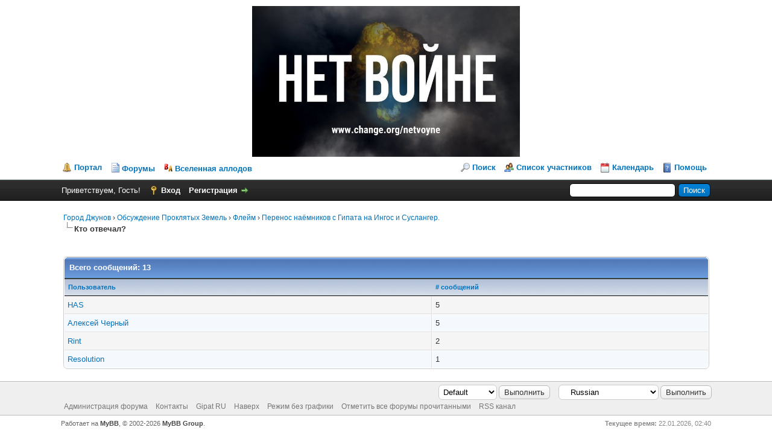

--- FILE ---
content_type: text/html; charset=UTF-8
request_url: https://www.gipat.ru/forum/misc.php?action=whoposted&tid=3773
body_size: 4612
content:
<!DOCTYPE html PUBLIC "-//W3C//DTD XHTML 1.0 Transitional//EN" "http://www.w3.org/TR/xhtml1/DTD/xhtml1-transitional.dtd"><!-- start: misc_whoposted_page -->
<html xml:lang="ru" lang="ru" xmlns="http://www.w3.org/1999/xhtml">
<head>
<title>Перенос наёмников с Гипата на Ингос и Суслангер. - Кто отвечал?</title>
<!-- start: headerinclude -->
<link rel="alternate" type="application/rss+xml" title="Последние темы (RSS 2.0)" href="https://www.gipat.ru/forum/syndication.php" />
<link rel="alternate" type="application/atom+xml" title="Последние темы (Atom 1.0)" href="https://www.gipat.ru/forum/syndication.php?type=atom1.0" />
<meta name="viewport" content="width=device-width, initial-scale=1.0">
<meta http-equiv="Content-Type" content="text/html; charset=UTF-8" />
<meta http-equiv="Content-Script-Type" content="text/javascript" />
<script type="text/javascript" src="https://www.gipat.ru/forum/jscripts/jquery.js?ver=1821"></script>
<script type="text/javascript" src="https://www.gipat.ru/forum/jscripts/jquery.plugins.min.js?ver=1821"></script>
<script type="text/javascript" src="https://www.gipat.ru/forum/jscripts/general.js?ver=1821"></script>

<link type="text/css" rel="stylesheet" href="https://www.gipat.ru/forum/cache/themes/theme3/global.min.css?t=1735046168" />
<link type="text/css" rel="stylesheet" href="https://www.gipat.ru/forum/cache/themes/theme1/css3.min.css?t=1710667550" />

<script type="text/javascript">
<!--
	lang.unknown_error = "Произошла неизвестная ошибка.";

	lang.select2_match = "Один из результатов доступен, нажмите клавишу ввода, чтобы выбрать его.";
	lang.select2_matches = "{1} результат доступен, используйте вверх и вниз клавиши со стрелками для перемещения.";
	lang.select2_nomatches = "Совпадений не найдено";
	lang.select2_inputtooshort_single = "Пожалуйста, введите один или несколько символов";
	lang.select2_inputtooshort_plural = "Пожалуйста, введите {1} или более символов";
	lang.select2_inputtoolong_single = "Пожалуйста, удалите один символ";
	lang.select2_inputtoolong_plural = "Пожалуйста, удалите {1}  символа (-ов)";
	lang.select2_selectiontoobig_single = "Можно выбрать только один пункт";
	lang.select2_selectiontoobig_plural = "Можно выбрать только {1} пунктов";
	lang.select2_loadmore = "Загрузка дополнительных результатов ...";
	lang.select2_searching = "Идет поиск ...";

	var templates = {
		modal: '<div class=\"modal\">\
	<div style=\"overflow-y: auto; max-height: 400px;\">\
		<table border=\"0\" cellspacing=\"0\" cellpadding=\"5\" class=\"tborder\">\
			<tr>\
				<td class=\"thead\"><strong>__title__</strong></td>\
			</tr>\
			<tr>\
				<td class=\"trow1\">__message__</td>\
			</tr>\
			<tr>\
				<td class=\"tfoot\">\
					<div style=\"text-align: center\" class=\"modal_buttons\">__buttons__</div>\
				</td>\
			</tr>\
		</table>\
	</div>\
</div>',
		modal_button: '<input type=\"submit\" class=\"button\" value=\"__title__\"/>&nbsp;'
	};

	var cookieDomain = ".www.gipat.ru";
	var cookiePath = "/forum/";
	var cookiePrefix = "";
	var cookieSecureFlag = "1";
	var deleteevent_confirm = "Вы уверены, что хотите удалить это событие?";
	var removeattach_confirm = "Вы уверены, что хотите удалить выбранное вложение из этого поста?";
	var loading_text = 'Загрузка.  <br />Пожалуйста, подождите..';
	var saving_changes = 'Сохранение изменений ..';
	var use_xmlhttprequest = "1";
	var my_post_key = "6de6c69ec9ed59be43f2c0d5f7d716c5";
	var rootpath = "https://www.gipat.ru/forum";
	var imagepath = "https://www.gipat.ru/forum/images";
  	var yes_confirm = "Да";
	var no_confirm = "Нет";
	var MyBBEditor = null;
	var spinner_image = "https://www.gipat.ru/forum/images/spinner.gif";
	var spinner = "<img src='" + spinner_image +"' alt='' />";
	var modal_zindex = 9999;
// -->
</script>
<!-- end: headerinclude -->
</head>
<body>
<!-- start: header -->
<div id="container">
		<a name="top" id="top"></a>
		<div id="header">
			<div id="logo">
				<div class="wrapper">

					<a style='display: flex; justify-content: center;' href="https://change.org/NetVoyne"><img style='max-height: 250px;' src="https://www.gipat.ru/forum/images/gipat/cPROHUHVAtYgmmr-800x450-noPad.jpg" alt="Остановить войну с Украиной!" title="Остановить войну с Украиной!" /></a>
					<!-- <a href="https://www.gipat.ru/forum/index.php"><img src="https://www.gipat.ru/forum/images/gipat/logo_bg_7.png" alt="Город Джунов" title="Город Джунов" /></a>  -->
					<ul class="menu top_links">
						<!-- start: header_menu_portal -->
<li><a href="https://www.gipat.ru/forum/portal.php" class="portal">Портал</a></li>
<!-- end: header_menu_portal -->
						<li class="forums">
						  <a href="https://www.gipat.ru/forums" class="forums"><img src="https://www.gipat.ru/forum/images/gipat/atb_forums.gif" class="forums__img">Форумы</a>
						</li>
						<li class="allods">
						  <a href="https://allods.gipat.ru/" class="allods"><img src="https://www.gipat.ru/forum/images/gipat/atb_allods.gif" class="allods__img">Вселенная аллодов</a>
						</li>
						<!-- start: header_menu_search -->
<li><a href="https://www.gipat.ru/forum/search.php" class="search">Поиск</a></li>
<!-- end: header_menu_search -->
						<!-- start: header_menu_memberlist -->
<li><a href="https://www.gipat.ru/forum/memberlist.php" class="memberlist">Список участников</a></li>
<!-- end: header_menu_memberlist -->
						<!-- start: header_menu_calendar -->
<li><a href="https://www.gipat.ru/forum/calendar.php" class="calendar">Календарь</a></li>
<!-- end: header_menu_calendar -->
						<li><a href="https://www.gipat.ru/forum/misc.php?action=help" class="help">Помощь</a></li>
					</ul>
				</div>
			</div>
			<div id="panel">
				<div class="upper">
					<div class="wrapper">
						<!-- start: header_quicksearch -->
						<form action="https://www.gipat.ru/forum/search.php">
						<fieldset id="search">
							<input name="keywords" type="text" class="textbox" />
							<input value="Поиск" type="submit" class="button" />
							<input type="hidden" name="action" value="do_search" />
							<input type="hidden" name="postthread" value="1" />
						</fieldset>
						</form>
<!-- end: header_quicksearch -->
						<!-- start: header_welcomeblock_guest -->
						<!-- Continuation of div(class="upper") as opened in the header template -->
						<span class="welcome">Приветствуем, Гость! <a href="https://www.gipat.ru/forum/member.php?action=login" onclick="$('#quick_login').modal({ fadeDuration: 250, keepelement: true, zIndex: (typeof modal_zindex !== 'undefined' ? modal_zindex : 9999) }); return false;" class="login">Вход</a> <a href="https://www.gipat.ru/forum/member.php?action=register" class="register">Регистрация</a></span>
					</div>
				</div>
				<div class="modal" id="quick_login" style="display: none;">
					<form method="post" action="https://www.gipat.ru/forum/member.php">
						<input name="action" type="hidden" value="do_login" />
						<input name="url" type="hidden" value="" />
						<input name="quick_login" type="hidden" value="1" />
						<input name="my_post_key" type="hidden" value="6de6c69ec9ed59be43f2c0d5f7d716c5" />
						<table width="100%" cellspacing="0" cellpadding="5" border="0" class="tborder">
							<tr>
								<td class="thead" colspan="2"><strong>Вход</strong></td>
							</tr>
							<!-- start: header_welcomeblock_guest_login_modal -->
<tr>
	<td class="trow1" width="25%"><strong>Имя пользователя/Email:</strong></td>
	<td class="trow1"><input name="quick_username" id="quick_login_username" type="text" value="" class="textbox initial_focus" /></td>
</tr>
<tr>
	<td class="trow2"><strong>Пароль:</strong></td>
	<td class="trow2">
		<input name="quick_password" id="quick_login_password" type="password" value="" class="textbox" /><br />
		<a href="https://www.gipat.ru/forum/member.php?action=lostpw" class="lost_password">Забыли пароль?</a>
	</td>
</tr>
<tr>
	<td class="trow1">&nbsp;</td>
	<td class="trow1 remember_me">
		<input name="quick_remember" id="quick_login_remember" type="checkbox" value="yes" class="checkbox" checked="checked" />
		<label for="quick_login_remember">Запомнить меня</label>
	</td>
</tr>
<tr>
	<td class="trow2" colspan="2">
		<div align="center"><input name="submit" type="submit" class="button" value="Вход" /></div>
	</td>
</tr>
<!-- end: header_welcomeblock_guest_login_modal -->
						</table>
					</form>
				</div>
				<script type="text/javascript">
					$("#quick_login input[name='url']").val($(location).attr('href'));
				</script>
<!-- end: header_welcomeblock_guest -->
					<!-- </div> in header_welcomeblock_member and header_welcomeblock_guest -->
				<!-- </div> in header_welcomeblock_member and header_welcomeblock_guest -->
			</div>
		</div>
		<div id="content">
			<div class="wrapper">
				
				
				
				
				
				
				
				<!-- start: nav -->

<div class="navigation">
<!-- start: nav_bit -->
<a href="https://www.gipat.ru/forum/index.php">Город Джунов</a><!-- start: nav_sep -->
&rsaquo;
<!-- end: nav_sep -->
<!-- end: nav_bit --><!-- start: nav_bit -->
<a href="forum-19.html">Обсуждение Проклятых Земель</a><!-- start: nav_sep -->
&rsaquo;
<!-- end: nav_sep -->
<!-- end: nav_bit --><!-- start: nav_bit -->
<a href="forum-1.html">Флейм</a><!-- start: nav_sep -->
&rsaquo;
<!-- end: nav_sep -->
<!-- end: nav_bit --><!-- start: nav_bit -->
<a href="thread-3773.html">Перенос наёмников с Гипата на Ингос и Суслангер.</a>
<!-- end: nav_bit --><!-- start: nav_sep_active -->
<br /><img src="https://www.gipat.ru/forum/images/nav_bit.png" alt="" />
<!-- end: nav_sep_active --><!-- start: nav_bit_active -->
<span class="active">Кто отвечал?</span>
<!-- end: nav_bit_active -->
</div>
<!-- end: nav -->
				<br />
<!-- end: header -->
<br />
<table border="0" cellspacing="0" cellpadding="5" class="tborder">
<tr>
<td colspan="2" class="thead"><strong>Всего сообщений: 13</strong></td>
</tr>
<tr>
<td class="tcat"><span class="smalltext"><strong><a href="https://www.gipat.ru/forum/misc.php?action=whoposted&tid=3773&sort=username">Пользователь</a></strong></span></td>
<td class="tcat"><span class="smalltext"><strong><a href="https://www.gipat.ru/forum/misc.php?action=whoposted&tid=3773"># сообщений</a></strong></span></td>
</tr>
<!-- start: misc_whoposted_poster -->
<tr>
<td class="trow1"><a href="https://www.gipat.ru/forum/user-3744.html">HAS</a></td>
<td class="trow1">5</td>
</tr>
<!-- end: misc_whoposted_poster --><!-- start: misc_whoposted_poster -->
<tr>
<td class="trow2"><a href="https://www.gipat.ru/forum/user-6122.html">Алексей Черный</a></td>
<td class="trow2">5</td>
</tr>
<!-- end: misc_whoposted_poster --><!-- start: misc_whoposted_poster -->
<tr>
<td class="trow1"><a href="https://www.gipat.ru/forum/user-6711.html">Rint</a></td>
<td class="trow1">2</td>
</tr>
<!-- end: misc_whoposted_poster --><!-- start: misc_whoposted_poster -->
<tr>
<td class="trow2"><a href="https://www.gipat.ru/forum/user-6616.html">Resolution</a></td>
<td class="trow2">1</td>
</tr>
<!-- end: misc_whoposted_poster -->
</table>
<!-- start: footer -->

	</div>
</div>
<div id="footer">
	<div class="upper">
		<div class="wrapper">
			<!-- start: footer_languageselect -->
<div class="language">
<form method="POST" action="/forum/misc.php" id="lang_select">
	<input type="hidden" name="action" value="whoposted" />
<input type="hidden" name="tid" value="3773" />

	<input type="hidden" name="my_post_key" value="6de6c69ec9ed59be43f2c0d5f7d716c5" />
	<select name="language" onchange="MyBB.changeLanguage();">
		<optgroup label="Быстрый Выбор языка">
			<!-- start: footer_languageselect_option -->
<option value="english">&nbsp;&nbsp;&nbsp;English (American)</option>
<!-- end: footer_languageselect_option --><!-- start: footer_languageselect_option -->
<option value="russian" selected="selected">&nbsp;&nbsp;&nbsp;Russian</option>
<!-- end: footer_languageselect_option -->
		</optgroup>
	</select>
	<!-- start: gobutton -->
<input type="submit" class="button" value="Выполнить" />
<!-- end: gobutton -->
</form>
</div>
<!-- end: footer_languageselect -->
			<!-- start: footer_themeselect -->
<div class="theme">
<form method="POST" action="/forum/misc.php" id="theme_select">
	<input type="hidden" name="action" value="whoposted" />
<input type="hidden" name="tid" value="3773" />

	<input type="hidden" name="my_post_key" value="6de6c69ec9ed59be43f2c0d5f7d716c5" />
	<!-- start: footer_themeselector -->
<select name="theme" onchange="MyBB.changeTheme();">
<optgroup label="Быстрый Выбор темы">
<!-- start: usercp_themeselector_option -->
<option value="2">Default</option>
<!-- end: usercp_themeselector_option --><!-- start: usercp_themeselector_option -->
<option value="3">Gipat.RU</option>
<!-- end: usercp_themeselector_option -->
</optgroup>
</select>
<!-- end: footer_themeselector -->
	<!-- start: gobutton -->
<input type="submit" class="button" value="Выполнить" />
<!-- end: gobutton -->
</form>
</div>
<!-- end: footer_themeselect -->
			<ul class="menu bottom_links">
				<!-- start: footer_showteamlink -->
<li><a href="showteam.php">Администрация форума</a></li>
<!-- end: footer_showteamlink -->
				<!-- start: footer_contactus -->
<li><a href="https://www.gipat.ru/forum/contact.php">Контакты</a></li>
<!-- end: footer_contactus -->
				<li><a href="https://www.gipat.ru/forum">Gipat RU</a></li>
				<li><a href="#top">Наверх</a></li>
				<li><a href="https://www.gipat.ru/forum/archive/index.php">Режим без графики</a></li>
				<li><a href="https://www.gipat.ru/forum/misc.php?action=markread">Отметить все форумы прочитанными</a></li>
				<li><a href="https://www.gipat.ru/forum/misc.php?action=syndication">RSS канал</a></li>
			</ul>
		</div>
	</div>
	<div class="lower">
		<div class="wrapper">
			<span id="current_time"><strong>Текущее время:</strong> 22.01.2026, 02:40</span>
			<span id="copyright">
				<!-- MyBB is free software developed and maintained by a volunteer community.
					It would be much appreciated by the MyBB Group if you left the full copyright and "powered by" notice intact,
					to show your support for MyBB.  If you choose to remove or modify the copyright below,
					you may be refused support on the MyBB Community Forums.

					This is free software, support us and we'll support you. -->
				Работает на <a href="https://mybb.com" target="_blank" rel="noopener">MyBB</a>, &copy; 2002-2026 <a href="https://mybb.com" target="_blank" rel="noopener">MyBB Group</a>.
				<!-- End powered by -->
			</span>
		</div>
	</div>
</div>
<!-- The following piece of code allows MyBB to run scheduled tasks. DO NOT REMOVE --><!-- start: task_image -->
<img src="https://www.gipat.ru/forum/task.php" width="1" height="1" alt="" />
<!-- end: task_image --><!-- End task image code -->

</div>
<!-- end: footer -->
</body>
</html>
<!-- end: misc_whoposted_page -->